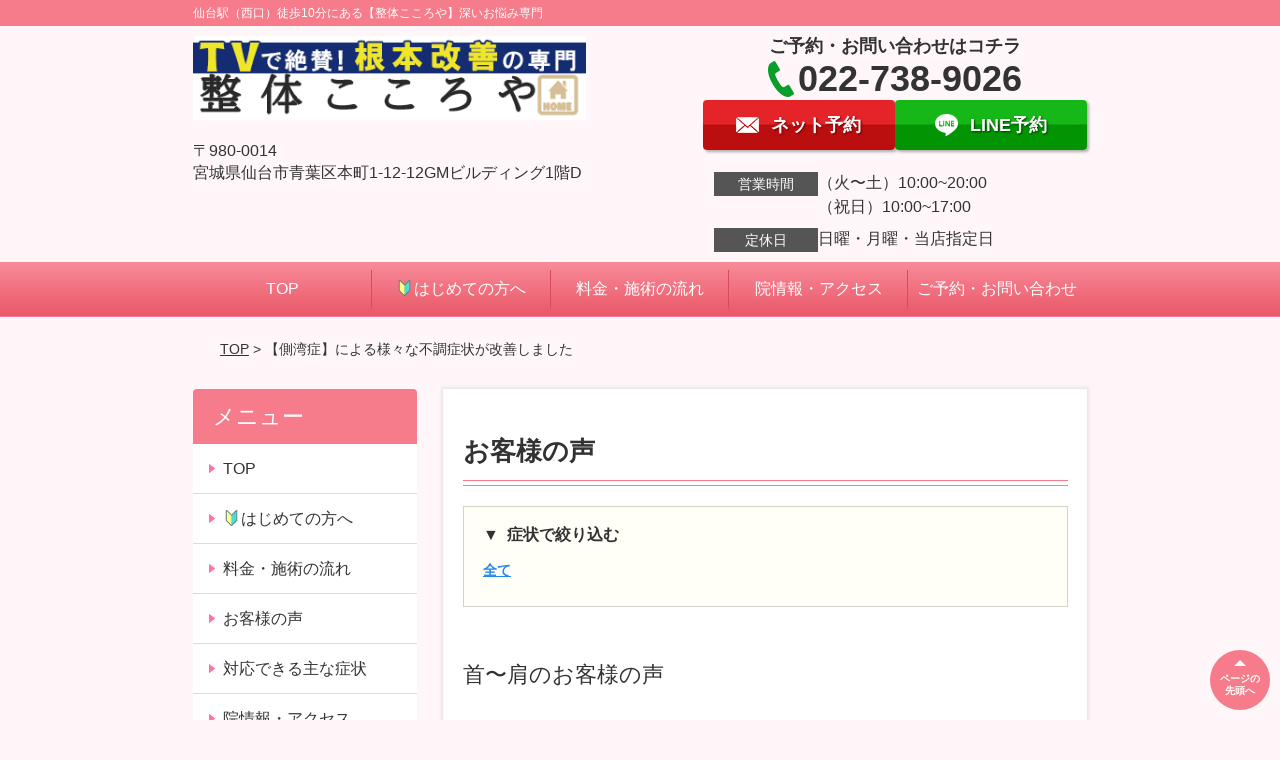

--- FILE ---
content_type: text/html; charset=UTF-8
request_url: https://sendaicocoroya.com/voicecat/%E9%A6%96%E3%80%9C%E8%82%A9/
body_size: 12293
content:
<!DOCTYPE html>
<!--[if lt IE 7 ]><html class="ie6" lang="ja" prefix="og: http://ogp.me/ns# fb: http://ogp.me/ns/fb# article: http://ogp.me/ns/article#"><![endif]-->
<!--[if IE 7 ]><html class="ie7" lang="ja" prefix="og: http://ogp.me/ns# fb: http://ogp.me/ns/fb# article: http://ogp.me/ns/article#"><![endif]-->
<!--[if IE 8 ]><html class="ie8" lang="ja" prefix="og: http://ogp.me/ns# fb: http://ogp.me/ns/fb# article: http://ogp.me/ns/article#"><![endif]-->
<!--[if IE 9 ]><html class="ie9" lang="ja" prefix="og: http://ogp.me/ns# fb: http://ogp.me/ns/fb# article: http://ogp.me/ns/article#"><![endif]-->
<!--[if (gt IE 9)|!(IE)]><!-->
<html lang="ja" prefix="og: http://ogp.me/ns# fb: http://ogp.me/ns/fb# article: http://ogp.me/ns/article#">
<head>
<meta charset="utf-8">
<meta name="viewport" content="width=device-width,user-scalable=yes">
<meta name="format-detection" content="telephone=no">
<meta http-equiv="Pragma" content="no-cache">
<meta http-equiv="Cache-Control" content="no-cache">
<meta http-equiv="Expires" content="Thu, 01 Dec 1994 16:00:00 GMT">

<link rel="shortcut icon" href="https://theme.selfull.jp/images/common/selfav.ico">

<link rel="apple-touch-icon-precomposed" href="https://theme.selfull.jp/images/pink/apple-icon.png">

<link rel="stylesheet" href="https://sendaicocoroya.com/wp-content/themes/selfull/style.css" media="all">

<link rel="stylesheet" href="https://sendaicocoroya.com/wp-content/themes/selfull/css/reset.css?20230828" media="all">
<link rel="stylesheet" href="https://sendaicocoroya.com/wp-content/themes/selfull/css/layout.css?20230828" media="all">
<link rel="stylesheet" href="https://sendaicocoroya.com/wp-content/themes/selfull/css/module.css?20230828" media="all">
<link rel="stylesheet" href="https://sendaicocoroya.com/wp-content/themes/selfull/css/page.css?20250131" media="all">
<link rel="stylesheet" href="https://sendaicocoroya.com/wp-content/themes/selfull/css/block.css?20230828" media="all">
<link rel="stylesheet" href="https://sendaicocoroya.com/wp-content/themes/selfull/css/important.css?20230828" media="all">
<link rel="stylesheet" href="https://sendaicocoroya.com/wp-content/themes/selfull/css/print.css?20230828" media="all">


<link rel="stylesheet" href="https://sendaicocoroya.com/wp-content/themes/selfull/css/design-themes/theme-classic.css?20230828" media="all">
<link rel="stylesheet" href="https://sendaicocoroya.com/wp-content/themes/selfull/css/design-themes/design-pagetop.css?20230828" media="all">
<link rel="stylesheet" href="https://sendaicocoroya.com/wp-content/themes/selfull/css/design-themes/design-check.css?20230828" media="all">
<link rel="stylesheet" href="https://sendaicocoroya.com/wp-content/themes/selfull/css/design-themes/design-menu.css?20230828" media="all">
<link rel="stylesheet" href="https://sendaicocoroya.com/wp-content/themes/selfull/css/design-themes/design-heading.css?20230828" media="all">


<style>
.except-more.design-menu-original #global-header #global-header-main-sp #global-header-main-sp-right #menu_btn {
	background-image: url(https://sendaicocoroya.com) !important;
}
.except-more.design-menu-original.design-menu-close #global-header #global-header-main-sp #global-header-main-sp-right #menu_btn.close {
	background-image: url(https://sendaicocoroya.com) !important;
}
.design-check-original .list-block ul.check li,
.design-check-original .entry-content .editor ul li {
	background-image: url(https://sendaicocoroya.com);
	background-size: 20px 20px;
}
</style>

<title>首〜肩 | 仙台駅徒歩10分の整体【整体こころや】深いお悩み専門</title>
<meta name='robots' content='max-image-preview:large' />
<link rel='dns-prefetch' href='//s.w.org' />
		<script type="text/javascript">
			window._wpemojiSettings = {"baseUrl":"https:\/\/s.w.org\/images\/core\/emoji\/13.0.1\/72x72\/","ext":".png","svgUrl":"https:\/\/s.w.org\/images\/core\/emoji\/13.0.1\/svg\/","svgExt":".svg","source":{"concatemoji":"https:\/\/sendaicocoroya.com\/wp-includes\/js\/wp-emoji-release.min.js?ver=5.7"}};
			!function(e,a,t){var n,r,o,i=a.createElement("canvas"),p=i.getContext&&i.getContext("2d");function s(e,t){var a=String.fromCharCode;p.clearRect(0,0,i.width,i.height),p.fillText(a.apply(this,e),0,0);e=i.toDataURL();return p.clearRect(0,0,i.width,i.height),p.fillText(a.apply(this,t),0,0),e===i.toDataURL()}function c(e){var t=a.createElement("script");t.src=e,t.defer=t.type="text/javascript",a.getElementsByTagName("head")[0].appendChild(t)}for(o=Array("flag","emoji"),t.supports={everything:!0,everythingExceptFlag:!0},r=0;r<o.length;r++)t.supports[o[r]]=function(e){if(!p||!p.fillText)return!1;switch(p.textBaseline="top",p.font="600 32px Arial",e){case"flag":return s([127987,65039,8205,9895,65039],[127987,65039,8203,9895,65039])?!1:!s([55356,56826,55356,56819],[55356,56826,8203,55356,56819])&&!s([55356,57332,56128,56423,56128,56418,56128,56421,56128,56430,56128,56423,56128,56447],[55356,57332,8203,56128,56423,8203,56128,56418,8203,56128,56421,8203,56128,56430,8203,56128,56423,8203,56128,56447]);case"emoji":return!s([55357,56424,8205,55356,57212],[55357,56424,8203,55356,57212])}return!1}(o[r]),t.supports.everything=t.supports.everything&&t.supports[o[r]],"flag"!==o[r]&&(t.supports.everythingExceptFlag=t.supports.everythingExceptFlag&&t.supports[o[r]]);t.supports.everythingExceptFlag=t.supports.everythingExceptFlag&&!t.supports.flag,t.DOMReady=!1,t.readyCallback=function(){t.DOMReady=!0},t.supports.everything||(n=function(){t.readyCallback()},a.addEventListener?(a.addEventListener("DOMContentLoaded",n,!1),e.addEventListener("load",n,!1)):(e.attachEvent("onload",n),a.attachEvent("onreadystatechange",function(){"complete"===a.readyState&&t.readyCallback()})),(n=t.source||{}).concatemoji?c(n.concatemoji):n.wpemoji&&n.twemoji&&(c(n.twemoji),c(n.wpemoji)))}(window,document,window._wpemojiSettings);
		</script>
		<style type="text/css">
img.wp-smiley,
img.emoji {
	display: inline !important;
	border: none !important;
	box-shadow: none !important;
	height: 1em !important;
	width: 1em !important;
	margin: 0 .07em !important;
	vertical-align: -0.1em !important;
	background: none !important;
	padding: 0 !important;
}
</style>
	<link rel='stylesheet' id='dynamic-css-css'  href='https://sendaicocoroya.com/wp-content/themes/selfull/custom-properties.php?ver=5.7' type='text/css' media='all' />
<link rel='stylesheet' id='wp-block-library-css'  href='https://sendaicocoroya.com/wp-includes/css/dist/block-library/style.min.css?ver=5.7' type='text/css' media='all' />
<link rel='stylesheet' id='contact-form-7-css'  href='https://sendaicocoroya.com/wp-content/plugins/contact-form-7/includes/css/styles.css?ver=4.3' type='text/css' media='all' />
<script type='text/javascript' src='https://sendaicocoroya.com/wp-includes/js/jquery/jquery.min.js?ver=3.5.1' id='jquery-core-js'></script>
<script type='text/javascript' src='https://sendaicocoroya.com/wp-includes/js/jquery/jquery-migrate.min.js?ver=3.3.2' id='jquery-migrate-js'></script>
<link rel="https://api.w.org/" href="https://sendaicocoroya.com/wp-json/" /><script type="application/ld+json">{"@context":"https://schema.org","@type":"Article","headline":"【側湾症】による様々な不調症状が改善しました","mainEntityOfPage":"https://sendaicocoroya.com/voice/post-8338/","datePublished":"2025-01-09T18:40:03+09:00","dateModified":"2025-01-09T18:40:12+09:00","author":{"@type":"Person","name":"菅野秀和"}}</script>
<meta name="thumbnail" content="https://sendaicocoroya.com/wp-content/uploads/2024/10/d908ab5f521518067f5ba76bb7b8229d.png" />
<link rel="stylesheet" href="https://sendaicocoroya.com/wp-content/themes/selfull/css/slick.css?2026012614" media="all">
<script src="https://sendaicocoroya.com/wp-content/themes/selfull/js/jquery-1.8.2.min.js"></script>
<script src="https://sendaicocoroya.com/wp-content/themes/selfull/js/slick.min.js"></script>

<meta name="google-site-verification" content="OXJxqETYjwRme-VEiORax1CJ_AKX8YQdvX5MmntMevg" />
<!-- Global site tag (gtag.js) - Google Analytics -->
<script async src="https://www.googletagmanager.com/gtag/js?id=UA-52634757-1"></script>
<script>
  window.dataLayer = window.dataLayer || [];
  function gtag(){dataLayer.push(arguments);}
  gtag('js', new Date());

  gtag('config', 'UA-52634757-1');
</script>


<!-- Google Tag Manager -->
<script>(function(w,d,s,l,i){w[l]=w[l]||[];w[l].push({'gtm.start':
new Date().getTime(),event:'gtm.js'});var f=d.getElementsByTagName(s)[0],
j=d.createElement(s),dl=l!='dataLayer'?'&l='+l:'';j.async=true;j.src=
'https://www.googletagmanager.com/gtm.js?id='+i+dl;f.parentNode.insertBefore(j,f);
})(window,document,'script','dataLayer','GTM-N3KG2F6J');</script>
<!-- End Google Tag Manager -->

<!-- Google Tag Manager -->
<script>(function(w,d,s,l,i){w[l]=w[l]||[];w[l].push({'gtm.start':
new Date().getTime(),event:'gtm.js'});var f=d.getElementsByTagName(s)[0],
j=d.createElement(s),dl=l!='dataLayer'?'&l='+l:'';j.async=true;j.src=
'https://www.googletagmanager.com/gtm.js?id='+i+dl;f.parentNode.insertBefore(j,f);
})(window,document,'script','dataLayer','GTM-N43FND77');</script>
<!-- End Google Tag Manager -->


</head>

<body id="site-design-classic" class="double-column except-more site-color-pink site-color-2-none design-h1-05 design-h2-02 design-pagetop-01 design-menu design-menu-01 design-check-01 site-font-gothic voice">
<div id="fb-root"></div>
<script>
let facebookLazyLoadReady = false;
const handleFacebookLazyLoad = function() {
	if (!facebookLazyLoadReady) {
		facebookLazyLoadReady = true;
		return;
	}
	console.log('facebookLazyLoaded');
	(function(d, s, id) {
		var js, fjs = d.getElementsByTagName(s)[0];
		if (d.getElementById(id)) return;
		js = d.createElement(s); js.id = id;
		js.src = "//connect.facebook.net/ja_JP/sdk.js#xfbml=1&version=v2.4";
		fjs.parentNode.insertBefore(js, fjs);
	}(document, 'script', 'facebook-jssdk'));
	window.removeEventListener('scroll', handleFacebookLazyLoad);
}
window.addEventListener('scroll', handleFacebookLazyLoad);
</script>
<div id="site">
  <header id="global-header" role="banner" class="">

									<p class="site-title"><span class="inner">仙台駅（西口）徒歩10分にある【整体こころや】深いお悩み専門</span></p>
					
					<div class="inner">
				<div id="global-header-main-pc">


					
					
											<div id="global-header-main-pc-left">
														<p class="logo"><a href="https://sendaicocoroya.com/"><img src="https://sendaicocoroya.com/wp-content/uploads/2023/01/f6059bd768e5641cf0e9bda5126bd00a-1.png" alt="" width="420" height="90"></a></p>
							<p class="address">〒980-0014<br>宮城県仙台市青葉区本町1-12-12GMビルディング1階D</p>
						</div>
            <div id="global-header-main-pc-right">
              <p class="tel-text">ご予約・お問い合わせはコチラ</p>              <p class="tel tel-pc"><span class="tel-number">022-738-9026</span></p>
              <div class="button-area">
                                <a href="http://b.hpr.jp/kr/hp/H000764587" class="mail hover"><span>ネット予約</span></a>                <a href="https://lin.ee/tTbo8tB" target="_blank" class="line_btn hover"><span>LINE予約</span></a>              </div>
              <div class="info">
								<dl>
									<dt>営業時間</dt>
									<dd>（火〜土）10:00~20:00</dd>									<dd>（祝日）10:00~17:00</dd>																	</dl>
                <dl>
                  <dt>定休日</dt>
                  <dd>日曜・月曜・当店指定日</dd>
                </dl>
							</div>
						</div>
					
				</div>
			</div>
		
		<div class="inner">
			<div id="global-header-main-sp" class="clearfix fixed-set">
				<div id="global-header-main-sp-left">
										<p class="logo"><a href="https://sendaicocoroya.com/"><img src="https://sendaicocoroya.com/wp-content/uploads/2023/01/f6059bd768e5641cf0e9bda5126bd00a-1.png" title="仙台の整体こころや" alt="" width="420" height="90"></a></p>
				</div>
				<div id="global-header-main-sp-right">
          <span id="menu_btn" class="hover"></span>
          <!--
					<a href="tel:0227389026" class="tel" ><span>電話をかける</span></a>
          -->
				</div>
			</div>
		</div>

		<div class="inner">
					</div><!-- / .inner -->

    <div id="sp-menu">
      <div id="sp-menu-contents">
			</div>
      <div id="sp-menu-lightbox"></div>
    </div>

					<nav id="global-nav-pc" class="fixed-set" role="navigation">
				<div class="menu-%e3%82%b0%e3%83%ad%e3%83%bc%e3%83%90%e3%83%ab%e3%83%a1%e3%83%8b%e3%83%a5%e3%83%bc-container"><ul id="menu-%e3%82%b0%e3%83%ad%e3%83%bc%e3%83%90%e3%83%ab%e3%83%a1%e3%83%8b%e3%83%a5%e3%83%bc" class="menu"><li id="menu-item-1587" class="menu-item menu-item-type-post_type menu-item-object-page menu-item-home menu-item-1587"><a href="https://sendaicocoroya.com/">TOP</a></li>
<li id="menu-item-7042" class="menu-item menu-item-type-post_type menu-item-object-page menu-item-7042"><a href="https://sendaicocoroya.com/post-7024/">🔰はじめての方へ</a></li>
<li id="menu-item-7828" class="menu-item menu-item-type-custom menu-item-object-custom menu-item-7828"><a href="https://sendaicocoroya.com/menu1/">料金・施術の流れ</a></li>
<li id="menu-item-1576" class="menu-item menu-item-type-post_type menu-item-object-page menu-item-1576"><a href="https://sendaicocoroya.com/access/">院情報・アクセス</a></li>
<li id="menu-item-7864" class="menu-item menu-item-type-post_type menu-item-object-page menu-item-7864"><a href="https://sendaicocoroya.com/post-7861/">ご予約・お問い合わせ</a></li>
</ul></div>			</nav><!-- / #global-nav-pc -->
		

									<div id="global-nav-sp" class="fixed " role="navigation">
																						<p id="ff-sp-head-04" class="ff-sp-head"></p>
						<div id="ff-sp-contents">
							
							<a id="ff-sp-04-tel" class="" href="tel:0227389026" ></a>
															<a id="ff-sp-04-web" href="http://b.hpr.jp/kr/hp/H000764587" ></a>
								<a id="ff-sp-04-line" class="" href="https://lin.ee/tTbo8tB" target="_blank"></a>
													</div>
									</div><!-- / #global-nav-sp-->
						</header><!-- / #global-header -->

	<div id="sp-modal">
		<div class="sp-modal-head">
			<div class="close-btn">
				<img src="https://theme.selfull.jp/images/common/sp-modal-close-btn.png" alt="閉じる" loading="lazy">
			</div>
		</div>
		<div class="sp-modal-main">
			<div class="sp-modal-main-line">
													<p class="mb-10"><img src="https://theme.selfull.jp/images/common/sp-modal-line-img-01.png" alt="24時間受付 LINE予約の流れ" width="541" height="254" loading="lazy"></p>
					<p class="mb-10"><img src="https://theme.selfull.jp/images/common/sp-modal-line-img-02.png" alt="まずは下のボタンから当院を友だち追加してください" width="541" height="67" loading="lazy"></p>
					<a href="https://lin.ee/tTbo8tB" target="_blank"><img src="https://theme.selfull.jp/images/common/sp-modal-line-btn.png" alt="LINEで友達追加する" width="541" height="86" loading="lazy"></a>
					<p class="txt-c">（LINEの友だち追加画面が開きます）</p>

					<div class="line-info">
						<p>友達に追加が完了したら、LINEのトーク画面より<br>
							「HPを見たのですが～」とメッセージをお送りください。</p>
						<p>ご予約の際は</p>
						<p><span class="color05">■</span> <span class="bold">希望のご予約日時</span><br>
							（第3希望までいただけると予約がスムーズです）<br>
							<span class="color05">■</span> <span class="bold">お名前と電話番号</span><br>
							<span class="color05">■</span> <span class="bold">お悩みの症状</span></p>
						<p>の３点をお送りください。</p>
					</div>
							</div>

			<div class="sp-modal-main-tel">
													<h2><img src="https://sendaicocoroya.com/wp-content/uploads/2023/01/f6059bd768e5641cf0e9bda5126bd00a-1.png" title="仙台の整体こころや" alt="" loading="lazy"></h2>

					<dl class="date">
						<dt>営業時間</dt>
						<dd>（火〜土）10:00~20:00</dd>						<dd>（祝日）10:00~17:00</dd>											</dl>
					<dl class="date">
						<dt>定休日</dt>
						<dd>日曜・月曜・当店指定日</dd>
					</dl>

					<a href="tel:0227389026" class="tel tel-sp hover" ><span>電話をかける</span></a>
					<p class="txt-c">（022-738-9026に発信します）</p>

					<div class="tel-flow">
						<h2>ご予約の流れ</h2>
						<div class="comment-item comment-item-right clearfix">
							<p>お電話ありがとうございます、<br>仙台の整体こころやでございます。</p>
							<div class="img"><img src="https://theme.selfull.jp/images/common/sp-modal-tel-img-01.png" alt="予約の流れ" loading="lazy"></div>
						</div>
						<p>と電話に出ますので、</p>
						<div class="comment-item clearfix">
							<p>ホームページを見たのですが、<br>予約をお願いします。</p>
							<div class="img"><img src="https://theme.selfull.jp/images/common/sp-modal-tel-img-02.png" alt="予約の流れ" loading="lazy"></div>
						</div>
						<p class="mb-20">とお伝えください。</p>
						<p><span class="color03">■</span> <span class="bold">お名前（フルネーム）</span><br>
							<span class="color03">■</span> <span class="bold">ご予約の日</span><br>
							<span class="color03">■</span> <span class="bold">ご連絡がつくお電話番号</span><br>
							<span class="color03">■</span> <span class="bold">一番気になるお身体の状態・症状</span></p>
						<p>をお伺いいたします。</p>
					</div>
				


			</div>
		</div>
	</div>

	
			<div class="breadcrumb">
			<div class="inner"><a href="https://sendaicocoroya.com">TOP</a> &gt;

				
											【側湾症】による様々な不調症状が改善しました					
							</div>
		</div>
	
	<div id="contents">
		<main id="main" role="main">

	<article id="page-voice" class="type-page">
		<header class="entry-header">
			<h1>お客様の声</h1>
		</header><!-- .entry-header -->
		
		<div class="entry-content">
			
			<div class="cat-sort">
				<p>症状で絞り込む</p>
				<ul>
					<li><a href="https://sendaicocoroya.com/voices/">全て</a></li>
									</ul>
			</div>
			
			<h2 class="voice-title"><span>首〜肩</span>のお客様の声</h2>
			
																																																																																																																																																																																																																																																																																																																																																																																																																																																																																																																																																																																																																																																																																																																																																																																																																																																																																									
			
		
															

  <div class="voice-block clearfix">
      		<h2><a href="https://sendaicocoroya.com/voice/post-1762/">【右肩の痛み】が人差し指を調整してもらったら改善しました！</a></h2>
  	
          <div class="photo">
                <div><img src="https://sendaicocoroya.com/wp-content/uploads/2017/11/image7.jpg" alt="お客様写真" width="480" height="640" loading="lazy"></div>
                      </div>
        <div class="comment"><p>Q1,あなたはどんな症状で悩んでいましたか？<br />
<span style="font-weight: bold;"><span style="color: #ff0000; background-color: #ffff00;">右肩</span></span>を<span style="font-weight: bold;"><span style="color: #ff0000; background-color: #ffff00;">どこからあげても痛い</span></span></p>
<p>Q2,当院に来て良かったと思うことは何ですか？</p>
<p><span style="color: #ff0000; background-color: #ffff00;">右肩をあげると肩が痛いのに、人差し指の関節を優しく調整</span>してもらったら、なぜか<span style="color: #ff0000; background-color: #ffff00;">肩の痛みも凄く楽になって腕の上がり方がとっても楽</span>になりました。とっても不思議でした。</p>
<p>Q3,あなたと同じような症状で悩んでいる方に一言</p>
<p><span style="font-weight: bold;"><span style="color: #ff0000; background-color: #ffff00;">痛い場所が原因だと私も初めは思っていましたが、全然違う</span></span>みたいで今まで治らなかったみたいなので、同じようになかなか治らない方にオススメです。</p>
</div>
        <p class="mt-20 info">高野れいこ様　６０代　仙台市　主婦</p>
    <p class="addition">※お客様の感想であり、効果効能を保証するものではありません。</p>

      </div><!-- .voice-block -->


									

  <div class="voice-block clearfix">
      		<h2><a href="https://sendaicocoroya.com/voice/post-8338/">【側湾症】による様々な不調症状が改善しました</a></h2>
  	
          <div class="photo">
                <div><img src="https://sendaicocoroya.com/wp-content/uploads/2025/01/IMG_5025-640x360.jpg" alt="お客様写真" width="640" height="360" loading="lazy"></div>
                      </div>
        <div class="comment"><p>PC作業時のだるさと息苦しさ、首肩こり、床屋に行った時の首の震えなどの症状を抱えていましたが全て改善しました！</p>
</div>
        
    <p class="addition">※お客様の感想であり、効果効能を保証するものではありません。</p>

      </div><!-- .voice-block -->


									

  <div class="voice-block clearfix">
      		<h2><a href="https://sendaicocoroya.com/voice/8323/">【腰痛】【股関節痛】【足底筋膜炎】が驚くほど改善しました</a></h2>
  	
          <div class="photo">
                <div><img src="https://sendaicocoroya.com/wp-content/uploads/2025/01/IMG_4825-640x360.jpg" alt="お客様写真" width="640" height="360" loading="lazy"></div>
                      </div>
        <div class="comment"><p>30年以上前からの慢性的な腰痛と、左股関節が痛くて、まっすぐ立てなかったり、杖がないと歩けず、車の乗り降りや、寝たり起きたりの動作も大変な生活で、左首の痛みやハリ感が悪化すると、頭痛も起こります。<br />
また、整形外科や整骨院に通っても全然治らなかった足底筋膜炎の痛みもありましたが、<span style="background-color: #ffff99;">初回の施術で腰と左股関節の痛みが完全になくなり、４日後に２回目の施術を受け、足底筋膜炎もほとんど気にならない程度まで驚くほど改善</span>しました。</p>
</div>
        
    <p class="addition">※お客様の感想であり、効果効能を保証するものではありません。</p>

      </div><!-- .voice-block -->


									

  <div class="voice-block clearfix">
      		<h2><a href="https://sendaicocoroya.com/voice/post-8321/">【右の肩甲骨の痛み】が改善して首が回るようになりました</a></h2>
  	
          <div class="photo">
                
                <div><img src="https://sendaicocoroya.com/wp-content/uploads/2025/01/cd8145d349f53c66fbf2a8e091143aa6-640x171.png" alt="アンケート用紙" width="640" height="171" loading="lazy"></div>      </div>
        <div class="comment"><p>右の肩甲骨あたりの痛みが治らなくて首が回せなくてすごく辛くて、ネットでこちらを探して来院しました。<span style="background-color: #ffff99;">何をしても治らなかったんですが、施術を受けたところ痛みが嘘のように消えました。ほんとに体が楽になりました。</span><br />
原因が分からなくて困っている方は、こちらに来院するときっと良くなると思います。</p>
</div>
        
    <p class="addition">※お客様の感想であり、効果効能を保証するものではありません。</p>

      </div><!-- .voice-block -->


									

  <div class="voice-block clearfix">
      		<h2><a href="https://sendaicocoroya.com/voice/post-8315/">【右腕のしびれ】が改善しました</a></h2>
  	
          <div class="photo">
                
                <div><img src="https://sendaicocoroya.com/wp-content/uploads/2025/01/0d29de1f075730ccf57485bec02144b3-640x321.png" alt="アンケート用紙" width="640" height="321" loading="lazy"></div>      </div>
        <div class="comment"><p>右腕のしびれがあり、通い始めました。<br />
こころやさんはネット検索で見つけましたが、<span style="background-color: #ffff99;">選んだ理由は、西洋医学目線の患部の不調のみを取り除く治療ではなく、メンタル面も含めた自律神経を整えながら根本的な原因にアプローチした施術を謳っていたことと、初回のカウンセリングにしっかりと時間を割いてくれること</span>からです。</p>
<p>初診で判明したのは、血管(血流)の状態が良くないということ。<br />
そこが改善しないことには、治療をしてもなかなか改善しないとのことで、水分摂取の必要性と、睡眠、運動等の日常的に気を付けなければならないことを先ず教えていただきました。<br />
<span style="background-color: #ffff99;">まだ通い始めて１ヶ月程ですが、毎回身体の不調やその原因が変わっており、その都度、先生がきちんと原因追及してくださるので、施術の度に自分の心身ときちんと向き合うきっかけになっています。</span></p>
</div>
        
    <p class="addition">※お客様の感想であり、効果効能を保証するものではありません。</p>

      </div><!-- .voice-block -->


									

  <div class="voice-block clearfix">
      		<h2><a href="https://sendaicocoroya.com/voice/post-8311/">【肩こり】【猫背】が改善しました</a></h2>
  	
          <div class="photo">
                
                <div><img src="https://sendaicocoroya.com/wp-content/uploads/2025/01/ccc3d6bb67e03ad0da59e9b0173d6e69-640x177.png" alt="アンケート用紙" width="640" height="177" loading="lazy"></div>      </div>
        <div class="comment"><p>肩こりが酷く、姿勢も良くしたい思いもあり、施術を受けにきました。<br />
まずは猫背や肩こり原因を詳しく説明して頂き、親切に教えていただきました。<br />
終わったら、身体も楽になり、またお願いしようと思います。</p>
</div>
        
    <p class="addition">※お客様の感想であり、効果効能を保証するものではありません。</p>

      </div><!-- .voice-block -->


									

  <div class="voice-block clearfix">
      		<h2><a href="https://sendaicocoroya.com/voice/post-8300/">【首肩こり】【腰痛】【頭が重い】など色々な場所が治りました！</a></h2>
  	
          <div class="photo">
                
                <div><img src="https://sendaicocoroya.com/wp-content/uploads/2025/01/5f7b40eeac5fb9ea8b7e5d48e4ed0578-640x137.png" alt="アンケート用紙" width="640" height="137" loading="lazy"></div>      </div>
        <div class="comment"><p>首、肩、腰や頭が重かったりなど色々な場所の調子が悪かったのですが、１週間近く通った結果ほぼ治りました！</p>
</div>
        
    <p class="addition">※お客様の感想であり、効果効能を保証するものではありません。</p>

      </div><!-- .voice-block -->


									

  <div class="voice-block clearfix">
      		<h2><a href="https://sendaicocoroya.com/voice/post-8288/">頻発する【首肩こり】【背中の痛み】【足の痛み】が改善</a></h2>
  	
          <div class="photo">
                
                <div><img src="https://sendaicocoroya.com/wp-content/uploads/2025/01/0898083c5d97c971885f51fb4395834d-640x175.png" alt="アンケート用紙" width="640" height="175" loading="lazy"></div>      </div>
        <div class="comment"><p>首のこり、肩のこり、背中の痛み、足の痛みが頻発したため、通わせて頂きました。先生はとても気さくな方で、親身に相談に乗って頂きました。<span style="background-color: #ffff99;">あっという間に症状を改善して頂き大変感謝しています。豊富な経験や知識に基づくアドバイスも頂けましたので、根本的に体調を改善したい方にとてもお勧めしたいと思います。感謝！！</span></p>
</div>
        
    <p class="addition">※お客様の感想であり、効果効能を保証するものではありません。</p>

      </div><!-- .voice-block -->


									

  <div class="voice-block clearfix">
      		<h2><a href="https://sendaicocoroya.com/voice/post-8286/">病院でも原因不明の全身の【ムチウチ】のような症状が改善</a></h2>
  	
          <div class="photo">
                
                <div><img src="https://sendaicocoroya.com/wp-content/uploads/2025/01/470d11c9dbdb1d91b2753981f17704ca-640x284.png" alt="アンケート用紙" width="640" height="284" loading="lazy"></div>      </div>
        <div class="comment"><p>たまたまご縁があったので伺わせていただきました。</p>
<p>全身の硬さがあり、足の怪我やムチウチのような症状を頻繁に起こして困っていたのですが<br />
<span style="background-color: #ffff99;">菅野先生に治療をしていただいて</span><br />
<span style="background-color: #ffff99;">衝撃に対する怖さがなくなりました！</span></p>
<p><span style="background-color: #ffff99;">職場ではモノや人が近くを通るだけで緊張していたのですが、安心して仕事に集中できそうです！</span></p>
<p>ありがとうございます😊</p>
</div>
        
    <p class="addition">※お客様の感想であり、効果効能を保証するものではありません。</p>

      </div><!-- .voice-block -->


									

  <div class="voice-block clearfix">
      		<h2><a href="https://sendaicocoroya.com/voice/post-8279/">全く腕が上がらない程の【五十肩】が改善</a></h2>
  	
          <div class="photo">
                
                <div><img src="https://sendaicocoroya.com/wp-content/uploads/2025/01/2556faa12e2ebd7a0f2bb4d4ed4a5b50-640x260.png" alt="アンケート用紙" width="640" height="260" loading="lazy"></div>      </div>
        <div class="comment"><article class="VaHEVc" aria-label="確認">
<div class="noyJyc">
<div class="gyKkFe JhRJje Fv38Af">
<div id="ucc-49" aria-expanded="true">
<div tabindex="-1">半年前から徐々に肩が上がらなくなり始め（俗に言う五十肩）、整体こころやさんに伺う前には全くと言って良い程腕を上げる事が出来なくなっていました。<br />
たまたま見た仙台市内の整体院のサイトでの<span style="background-color: #ffff99;">評判が良かったので藁をも縋るつもりで受診しましたが、初めの施術後に直ぐ効果が見られ、全然上がらなかった腕が幾らか上げられる様になり此処なら信用できると思い暫く通ってみた所、現在では随分と楽になりました。</span><br />
<span style="background-color: #ffff99;">痛みがある所だけが問題ではなく体の歪みや疲労、ストレス、生活習慣、痛みのない生活がいかに大事なのか沢山の事を学べました、</span>大変お世話になりました。</div>
</div>
</div>
<div></div>
<div class="PROnRd vq72z Fv38Af"></div>
</div>
</article>
<div class="UP87Yb">
<div>
<div class="XuMYBd ">
<div class="QRQ9je">
<div class="NE4b4b"></div>
</div>
</div>
</div>
</div>
</div>
        
    <p class="addition">※お客様の感想であり、効果効能を保証するものではありません。</p>

      </div><!-- .voice-block -->


								
				<div class="pagenav-block">
					<ul class="pagenav">
							
																					<li class="current"><span>1</span></li>
																												<li><a href="./?paged=2">2</a></li>
																												<li><a href="./?paged=3">3</a></li>
																												<li><a href="./?paged=4">4</a></li>
																												<li><a href="./?paged=5">5</a></li>
																												<li><a href="./?paged=6">6</a></li>
																												<li><a href="./?paged=7">7</a></li>
																												<li><a href="./?paged=8">8</a></li>
																												<li><a href="./?paged=9">9</a></li>
																												<li><a href="./?paged=10">10</a></li>
																		</ul>
				</div>
						
		</div><!-- .entry-content --> 
		
	</article>
					<footer id="content-footer">
      
			<h2><img src="https://sendaicocoroya.com/wp-content/uploads/2023/01/f6059bd768e5641cf0e9bda5126bd00a-1.png" alt="仙台の整体こころや" loading="lazy"></h2>

			
								<div id="content-footer-main" class="">
					
					<div class="content-footer-contact">
						<p class="tel-text">ご予約・お問い合わせはコチラ</p>						<p class="tel tel-pc"><span class="tel-number">022-738-9026</span></p>

						<div class="button-area">
							<a href="tel:0227389026" class="tel tel-sp hover" ><span>022-738-9026</span></a>
														<a href="http://b.hpr.jp/kr/hp/H000764587" class="mail hover"><span>ネット予約</span></a>							<a href="https://lin.ee/tTbo8tB" target="_blank" class="line_btn hover"><span>LINE予約</span></a>						</div>

						<div class="info">
							<dl>
								<dt>営業時間</dt>
								<dd>（火〜土）10:00~20:00</dd>
								<dd>（祝日）10:00~17:00</dd>
								<dd></dd>
							</dl>
							<dl>
								<dt>定休日</dt>
								<dd>日曜・月曜・当店指定日</dd>
							</dl>
						</div>
					</div>
					<div class="content-footer-map">
						<p class="address"><span>〒980-0014</span>宮城県仙台市青葉区本町1-12-12GMビルディング1階D</p>
													<div class="googlemap">
								<iframe src="https://www.google.com/maps/embed?pb=!1m14!1m8!1m3!1d3132.3352929606885!2d140.891535!3d38.2717198!3m2!1i1024!2i768!4f13.1!3m3!1m2!1s0x0%3A0xc4b28fd63cc0b8bb!2z54Kt6YW4576O5YGl5pW05L2T6Zmi!5e0!3m2!1sja!2sjp!4v1511630323157" width="600" height="450" frameborder="0" style="border:0" allowfullscreen loading="lazy"></iframe>							</div>
											</div>

				</div>

			
		</footer><!-- #content-footer -->

	
</main><!-- #main -->
<aside id="side" role="complementary">
	
	
	
	
	
	<div class="side-nav sp-set">
		<h2 class="side-nav-title">メニュー</h2>
		<div class="menu-%e3%82%b5%e3%82%a4%e3%83%89%ef%bc%86%e3%83%95%e3%83%83%e3%82%bf%e3%83%bc-container"><ul id="menu-%e3%82%b5%e3%82%a4%e3%83%89%ef%bc%86%e3%83%95%e3%83%83%e3%82%bf%e3%83%bc" class="menu"><li id="menu-item-1580" class="menu-item menu-item-type-post_type menu-item-object-page menu-item-home menu-item-1580"><a href="https://sendaicocoroya.com/">TOP</a></li>
<li id="menu-item-7044" class="menu-item menu-item-type-post_type menu-item-object-page menu-item-7044"><a href="https://sendaicocoroya.com/post-7024/">🔰はじめての方へ</a></li>
<li id="menu-item-7827" class="menu-item menu-item-type-custom menu-item-object-custom menu-item-7827"><a href="https://sendaicocoroya.com/menu1/">料金・施術の流れ</a></li>
<li id="menu-item-1578" class="menu-item menu-item-type-post_type menu-item-object-page menu-item-1578"><a href="https://sendaicocoroya.com/voice/">お客様の声</a></li>
<li id="menu-item-8479" class="menu-item menu-item-type-post_type menu-item-object-page menu-item-8479"><a href="https://sendaicocoroya.com/__trashed/">対応できる主な症状</a></li>
<li id="menu-item-1582" class="menu-item menu-item-type-post_type menu-item-object-page menu-item-1582"><a href="https://sendaicocoroya.com/access/">院情報・アクセス</a></li>
<li id="menu-item-7833" class="menu-item menu-item-type-post_type menu-item-object-page menu-item-7833"><a href="https://sendaicocoroya.com/post-7831/">スタッフ紹介</a></li>
<li id="menu-item-1583" class="menu-item menu-item-type-post_type menu-item-object-page menu-item-1583"><a href="https://sendaicocoroya.com/faq/">よくあるご質問</a></li>
<li id="menu-item-7862" class="menu-item menu-item-type-post_type menu-item-object-page menu-item-7862"><a href="https://sendaicocoroya.com/post-7861/">ご予約・お問い合わせ</a></li>
<li id="menu-item-7989" class="menu-item menu-item-type-post_type menu-item-object-page menu-item-7989"><a href="https://sendaicocoroya.com/post-7988/">運営者情報</a></li>
<li id="menu-item-7998" class="menu-item menu-item-type-post_type menu-item-object-page menu-item-7998"><a href="https://sendaicocoroya.com/post-7997/">プライバシーポリシー</a></li>
</ul></div>	</div><!-- / .side-nav -->

	
	

								<div class="side-nav sp-set">
				<h2 class="side-nav-title">症状別メニュー</h2>
				<ul>
											<li><a href="https://sendaicocoroya.com/symptomscat/post-5040/">群発性頭痛</a></li>
											<li><a href="https://sendaicocoroya.com/symptomscat/post-2672/">慢性頭痛（偏頭痛）</a></li>
											<li><a href="https://sendaicocoroya.com/symptomscat/post-3103/">めまい</a></li>
											<li><a href="https://sendaicocoroya.com/symptomscat/post-5005/">眼精疲労（目の症状）</a></li>
											<li><a href="https://sendaicocoroya.com/symptomscat/post-5001/">顎関節症</a></li>
											<li><a href="https://sendaicocoroya.com/symptomscat/post-3113/">ストレートネック</a></li>
											<li><a href="https://sendaicocoroya.com/symptomscat/post-2653/">首こり（首痛）</a></li>
											<li><a href="https://sendaicocoroya.com/symptomscat/post-3127/">頚椎椎間板ヘルニア</a></li>
											<li><a href="https://sendaicocoroya.com/symptomscat/post-8414/">肩こり</a></li>
											<li><a href="https://sendaicocoroya.com/symptomscat/post-3109/">五十肩・四十肩</a></li>
											<li><a href="https://sendaicocoroya.com/symptomscat/post-5138/">猫背・巻き肩</a></li>
											<li><a href="https://sendaicocoroya.com/symptomscat/post-3119/">胸郭出口症候群</a></li>
											<li><a href="https://sendaicocoroya.com/symptomscat/post-6506/">バネ指</a></li>
											<li><a href="https://sendaicocoroya.com/symptomscat/post-8401/">頸肩腕症候群</a></li>
											<li><a href="https://sendaicocoroya.com/symptomscat/post-8374/">背中の痛み</a></li>
											<li><a href="https://sendaicocoroya.com/symptomscat/post-5163/">尾底骨痛</a></li>
											<li><a href="https://sendaicocoroya.com/symptomscat/post-5157/">睡眠時無呼吸症候群</a></li>
											<li><a href="https://sendaicocoroya.com/symptomscat/post-5118/">寝違い</a></li>
											<li><a href="https://sendaicocoroya.com/symptomscat/post-5094/">手首の痛み</a></li>
											<li><a href="https://sendaicocoroya.com/symptomscat/post-5071/">月経（過多・過少）</a></li>
											<li><a href="https://sendaicocoroya.com/symptomscat/post-5009/">むくみ</a></li>
											<li><a href="https://sendaicocoroya.com/symptomscat/post-4477/">鵞足炎</a></li>
											<li><a href="https://sendaicocoroya.com/symptomscat/post-3121/">すべり症</a></li>
											<li><a href="https://sendaicocoroya.com/symptomscat/post-3117/">側弯症</a></li>
											<li><a href="https://sendaicocoroya.com/symptomscat/post-3115/">インピンジメント症候群</a></li>
											<li><a href="https://sendaicocoroya.com/symptomscat/post-3111/">むち打ち</a></li>
											<li><a href="https://sendaicocoroya.com/symptomscat/post-4979/">ぎっくり背中</a></li>
											<li><a href="https://sendaicocoroya.com/symptomscat/post-8402/">肋間神経痛</a></li>
											<li><a href="https://sendaicocoroya.com/symptomscat/post-7794/">逆流性食道炎</a></li>
											<li><a href="https://sendaicocoroya.com/symptomscat/post-8384/">機能性ディスペプシア</a></li>
											<li><a href="https://sendaicocoroya.com/symptomscat/post-4499/">腰椎椎間板ヘルニア</a></li>
											<li><a href="https://sendaicocoroya.com/symptomscat/post-3125/">脊柱管狭窄症</a></li>
											<li><a href="https://sendaicocoroya.com/symptomscat/post-8416/">腰椎分離症</a></li>
											<li><a href="https://sendaicocoroya.com/symptomscat/post-2604/">慢性腰痛</a></li>
											<li><a href="https://sendaicocoroya.com/symptomscat/post-2570/">ぎっくり腰</a></li>
											<li><a href="https://sendaicocoroya.com/symptomscat/2609/">坐骨神経痛</a></li>
											<li><a href="https://sendaicocoroya.com/symptomscat/post-3129/">梨状筋症候群</a></li>
											<li><a href="https://sendaicocoroya.com/symptomscat/post-5185/">股関節痛（変形性股関節症）</a></li>
											<li><a href="https://sendaicocoroya.com/symptomscat/post-3085/">変形性膝関節症</a></li>
											<li><a href="https://sendaicocoroya.com/symptomscat/post-3087/">膝痛</a></li>
											<li><a href="https://sendaicocoroya.com/symptomscat/post-8400/">関節水種（膝に水がたまる）</a></li>
											<li><a href="https://sendaicocoroya.com/symptomscat/post-8396/">ランナー膝</a></li>
											<li><a href="https://sendaicocoroya.com/symptomscat/post-4433/">ジャンパー膝(膝蓋腱炎)</a></li>
											<li><a href="https://sendaicocoroya.com/symptomscat/post-4466/">有痛性分裂膝蓋骨</a></li>
											<li><a href="https://sendaicocoroya.com/symptomscat/post-8409/">シンスプリント</a></li>
											<li><a href="https://sendaicocoroya.com/symptomscat/post-8417/">三角骨障害</a></li>
											<li><a href="https://sendaicocoroya.com/symptomscat/post-5125/">足底筋膜炎（足底腱膜炎）</a></li>
											<li><a href="https://sendaicocoroya.com/symptomscat/post-5194/">慢性疲労症候群</a></li>
											<li><a href="https://sendaicocoroya.com/symptomscat/post-5179/">副腎疲労症候群</a></li>
											<li><a href="https://sendaicocoroya.com/symptomscat/post-3061/">起立性調節障害</a></li>
											<li><a href="https://sendaicocoroya.com/symptomscat/post-5175/">不眠症（睡眠障害）</a></li>
											<li><a href="https://sendaicocoroya.com/symptomscat/post-5128/">PMS（月経前症候群）</a></li>
											<li><a href="https://sendaicocoroya.com/symptomscat/post-5215/">冷え性</a></li>
											<li><a href="https://sendaicocoroya.com/symptomscat/post-5172/">不妊症</a></li>
									</ul>
			</div><!-- / .side-nav -->
					
		<div class="facebook1">
					<div class="fb-like-box" data-href="https://www.facebook.com/sendaicocoroya/?modal=admin_todo_tour" data-width="238" data-height="350" data-colorscheme="light" data-show-faces="true" data-header="true" data-stream="false" data-show-border="true"></div>
			</div>
	<div class="facebook2 ">
					<div class="fb-like-box" data-href="https://www.facebook.com/sendaicocoroya/?modal=admin_todo_tour" data-width="238" data-height="350" data-colorscheme="light" data-show-faces="true" data-header="true" data-stream="false" data-show-border="true"></div>
			</div>

		
	
								
								<div class="side-nav sp-set">
				<h2 class="side-nav-title">ブログ</h2>
				<ul>
											<li><a href="https://sendaicocoroya.com/post-8571/">冷たいものを食べたらチェック！</a></li>
											<li><a href="https://sendaicocoroya.com/post-8569/">立っているだけで腰が重い…それ○○のサインかも</a></li>
											<li><a href="https://sendaicocoroya.com/post-8565/">夏、この３つに要注意！</a></li>
											<li><a href="https://sendaicocoroya.com/post-8563/">足がむくんで重だるい…</a></li>
											<li><a href="https://sendaicocoroya.com/post-8562/">夏のだるさの正体…それは？</a></li>
											<li><a href="https://sendaicocoroya.com/post-7990/">花粉症を解決したい方へ</a></li>
											<li><a href="https://sendaicocoroya.com/post-5964/">筋肉痛の豆知識</a></li>
											<li><a href="https://sendaicocoroya.com/post-5953/">一般的な花粉症対策</a></li>
									</ul>
			</div><!-- / .side-nav -->
					</aside><!-- / #side -->
</div><!-- / #contents -->



	<footer id="global-footer" class=" " role="contentinfo">

									<p id="pagetop" class=" "><a class="scroll hover" href="#site"><span>ページの<br>先頭へ</span></a></p>
					
		<div id="global-footer-nav">
							<div class="inner"><div class="menu-%e3%82%b5%e3%82%a4%e3%83%89%ef%bc%86%e3%83%95%e3%83%83%e3%82%bf%e3%83%bc-container"><ul id="menu-%e3%82%b5%e3%82%a4%e3%83%89%ef%bc%86%e3%83%95%e3%83%83%e3%82%bf%e3%83%bc-1" class="menu"><li class="menu-item menu-item-type-post_type menu-item-object-page menu-item-home menu-item-1580"><a href="https://sendaicocoroya.com/">TOP</a></li>
<li class="menu-item menu-item-type-post_type menu-item-object-page menu-item-7044"><a href="https://sendaicocoroya.com/post-7024/">🔰はじめての方へ</a></li>
<li class="menu-item menu-item-type-custom menu-item-object-custom menu-item-7827"><a href="https://sendaicocoroya.com/menu1/">料金・施術の流れ</a></li>
<li class="menu-item menu-item-type-post_type menu-item-object-page menu-item-1578"><a href="https://sendaicocoroya.com/voice/">お客様の声</a></li>
<li class="menu-item menu-item-type-post_type menu-item-object-page menu-item-8479"><a href="https://sendaicocoroya.com/__trashed/">対応できる主な症状</a></li>
<li class="menu-item menu-item-type-post_type menu-item-object-page menu-item-1582"><a href="https://sendaicocoroya.com/access/">院情報・アクセス</a></li>
<li class="menu-item menu-item-type-post_type menu-item-object-page menu-item-7833"><a href="https://sendaicocoroya.com/post-7831/">スタッフ紹介</a></li>
<li class="menu-item menu-item-type-post_type menu-item-object-page menu-item-1583"><a href="https://sendaicocoroya.com/faq/">よくあるご質問</a></li>
<li class="menu-item menu-item-type-post_type menu-item-object-page menu-item-7862"><a href="https://sendaicocoroya.com/post-7861/">ご予約・お問い合わせ</a></li>
<li class="menu-item menu-item-type-post_type menu-item-object-page menu-item-7989"><a href="https://sendaicocoroya.com/post-7988/">運営者情報</a></li>
<li class="menu-item menu-item-type-post_type menu-item-object-page menu-item-7998"><a href="https://sendaicocoroya.com/post-7997/">プライバシーポリシー</a></li>
</ul></div></div>
						</div><!-- / .global-footer-nav -->

		<div id="global-footer-main-pc">
			<div class="inner">
				<div id="global-footer-main-pc-left">
					<p class="logo"><a href="https://sendaicocoroya.com/"><img src="https://sendaicocoroya.com/wp-content/uploads/2023/01/f6059bd768e5641cf0e9bda5126bd00a-1.png" alt="仙台の整体こころや" rel="home" loading="lazy"></a></p>
					<p class="address">〒980-0014　宮城県仙台市青葉区本町1-12-12GMビルディング1階D</p>
				</div>
				<div id="global-footer-main-pc-right">
					<div id="global-footer-main-pc-right-top">
						<p class="tel-text">ご予約・お問い合わせはコチラ</p>						<p class="tel tel-pc"><span class="tel-number">022-738-9026</span></p>
						<div class="button-area">
														<a href="http://b.hpr.jp/kr/hp/H000764587" class="mail hover"><span>ネット予約</span></a>							<a href="https://lin.ee/tTbo8tB" target="_blank" class="line_btn hover"><span>LINE予約</span></a>						</div>
					</div>
					<div class="info">
						<dl>
							<dt>営業時間</dt>
							<dd>（火〜土）10:00~20:00</dd>							<dd>（祝日）10:00~17:00</dd>													</dl>
						<dl>
							<dt>定休日</dt>
							<dd>日曜・月曜・当店指定日</dd>
						</dl>
					</div>
				</div>
			</div>
			<p class="copyright"><small>Copyright(c) 仙台の整体こころや All Rights Reserved.</small></p>
		</div>
	</footer><!-- / #global-footer -->

</div><!-- /#site -->





<div id="window-size-check"></div>

<!--[if lt IE 9]><script src="http://html5shiv.googlecode.com/svn/trunk/html5.js"></script><![endif]-->
<script defer src="https://sendaicocoroya.com/wp-content/themes/selfull/js/common.js?20230510_2"></script>

<script type='text/javascript' src='https://sendaicocoroya.com/wp-content/plugins/contact-form-7/includes/js/jquery.form.min.js?ver=3.51.0-2014.06.20' id='jquery-form-js'></script>
<script type='text/javascript' id='contact-form-7-js-extra'>
/* <![CDATA[ */
var _wpcf7 = {"loaderUrl":"https:\/\/sendaicocoroya.com\/wp-content\/plugins\/contact-form-7\/images\/ajax-loader.gif","sending":"\u9001\u4fe1\u4e2d ..."};
/* ]]> */
</script>
<script type='text/javascript' src='https://sendaicocoroya.com/wp-content/plugins/contact-form-7/includes/js/scripts.js?ver=4.3' id='contact-form-7-js'></script>
<script type='text/javascript' src='https://sendaicocoroya.com/wp-includes/js/wp-embed.min.js?ver=5.7' id='wp-embed-js'></script>
<!-- Google Tag Manager (noscript) -->
<noscript><iframe src="https://www.googletagmanager.com/ns.html?id=GTM-N3KG2F6J"
height="0" width="0" style="display:none;visibility:hidden"></iframe></noscript>
<!-- End Google Tag Manager (noscript) -->


<!-- Google Tag Manager (noscript) -->
<noscript><iframe src="https://www.googletagmanager.com/ns.html?id=GTM-N43FND77"
height="0" width="0" style="display:none;visibility:hidden"></iframe></noscript>
<!-- End Google Tag Manager (noscript) --></body></html>
